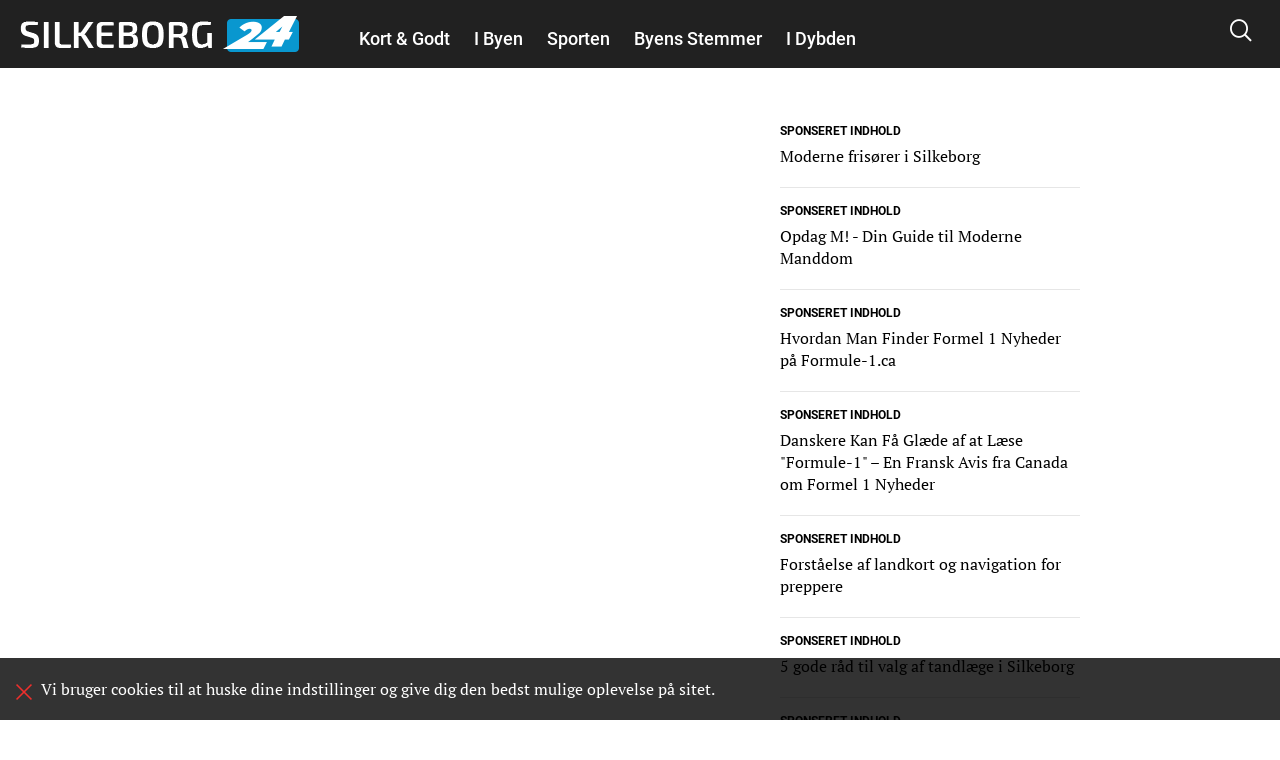

--- FILE ---
content_type: text/html; charset=utf-8
request_url: https://silkeborg24.dk/newcastle-jets
body_size: 10989
content:
<!DOCTYPE html PUBLIC "-//W3C//DTD XHTML+RDFa 1.0//EN"
  "http://www.w3.org/MarkUp/DTD/xhtml-rdfa-1.dtd">
<html xmlns="http://www.w3.org/1999/xhtml" xml:lang="da" version="XHTML+RDFa 1.0" dir="ltr"
  xmlns:fb="http://ogp.me/ns/fb#"
  xmlns:og="http://ogp.me/ns#">

<head profile="http://www.w3.org/1999/xhtml/vocab">
            <script>var dataLayer = dataLayer || []; dataLayer = [{'env': 'prod'}];</script>
    
        <!-- Global site tag (gtag.js) - Google Analytics -->
    <script async src="https://www.googletagmanager.com/gtag/js?id=UA-115992738-1"></script>
    <script>

        window.dataLayer = window.dataLayer || [];
        function gtag(){dataLayer.push(arguments);}
        gtag('js', new Date());
        gtag('config', 'UA-115992738-1', {
            'linker': {
                'domains': [ 'nyheder24.dk', 'vejle24.dk', 'kolding24.dk', 'fredericia24.dk', 'aarhus24.dk', 'horsens24.dk', 'onliga.dk', 'gaming24.dk', 'business24.dk', 'fritid24.dk', 'odense24.dk', 'aalborg24.dk', 'esbjerg24.dk', 'anmeldelser24.dk', 'litteratur24.dk', 'brondby24.dk', 'herning24.dk', 'viborg24.dk', 'randers24.dk', 'silkeborg24.dk', 'roskilde24.dk', 'slagelse24.dk', 'hvidovre24.dk', 'gribskov24.dk', 'helsingor24.dk', 'holbaek24.dk', 'naestved24.dk', 'bornholm24.dk', 'opskrifter24.dk', 'motor24.dk', 'women24.dk', 'men24.dk', 'koege24.dk', 'djursland24.dk', 'fyn24.dk', 'midtjylland24.dk', 'nordjylland24.dk', 'sydjylland24.dk', 'vestjylland24.dk', 'politik24.dk', 'musik24.dk', 'sporten24.dk', 'haderslev24.dk', 'luksussager.dk', 'politirapporten.dk' ]
            }
        });
    </script>
    
    <meta name="viewport" content="width=device-width, initial-scale=1.0" />
  
  
  <meta http-equiv="Content-Type" content="text/html; charset=utf-8" />
<link rel="shortcut icon" href="https://silkeborg24.dk/misc/favicon.ico" type="image/vnd.microsoft.icon" />
<link rel="shortcut icon" href="/sites/nyheder24/libraries/dagens_kbh_theme/transfer/img/favicons/browserconfig.xml" type="image/x-icon" />
<meta name="generator" content="Drupal 7 (http://drupal.org)" />
<link rel="canonical" href="https://silkeborg24.dk/newcastle-jets" />
<link rel="shortlink" href="https://silkeborg24.dk/taxonomy/term/15094" />
<meta http-equiv="content-language" content="da-DK" />
<meta property="og:site_name" content="Silkeborg24" />
<meta property="og:type" content="article" />
<meta property="og:url" content="https://silkeborg24.dk/newcastle-jets" />
<meta property="og:title" content="Newcastle Jets" />
      <title>Newcastle Jets | Silkeborg24</title>
  <!-- Favicons -->
  <link rel="apple-touch-icon" sizes="180x180" href="/sites/nyheder24/libraries/dagens_kbh_theme/transfer/img/favicons/silkeborg24_dk/apple-touch-icon.png?v=20180309">
  <link rel="icon" type="image/png" href="/sites/nyheder24/libraries/dagens_kbh_theme/transfer/img/favicons/silkeborg24_dk/favicon-32x32.png?v=20180309" sizes="32x32">
  <link rel="icon" type="image/png" href="/sites/nyheder24/libraries/dagens_kbh_theme/transfer/img/favicons/silkeborg24_dk/favicon-16x16.png?v=20180309" sizes="16x16">
  <link rel="manifest" href="/sites/nyheder24/libraries/dagens_kbh_theme/transfer/img/favicons/silkeborg24_dk/site.webmanifest?v=20190918">
  <meta name="msapplication-config" content="/sites/nyheder24/libraries/dagens_kbh_theme/transfer/img/favicons/silkeborg24_dk/browserconfig.xml?v=20180309" />
  <link rel="shortcut icon" href="/sites/nyheder24/libraries/dagens_kbh_theme/transfer/img/favicons/silkeborg24_dk/favicon.ico?v=20180309">
  <style type="text/css" media="all">
<!--/*--><![CDATA[/*><!--*/
.theme-color--15389{color:#000000;}.nav .item a.header__menu__link--active.theme-color--15389{color:#000000;}.theme-color--15388{color:#000000;}.nav .item a.header__menu__link--active.theme-color--15388{color:#000000;}.theme-color--14652{color:#de0000;}.nav .item a.header__menu__link--active.theme-color--14652{color:#de0000;}.theme-color--15365{color:#de0000;}.nav .item a.header__menu__link--active.theme-color--15365{color:#de0000;}.theme-color--15361{color:#de0000;}.nav .item a.header__menu__link--active.theme-color--15361{color:#de0000;}.theme-color--15356{color:#de0000;}.nav .item a.header__menu__link--active.theme-color--15356{color:#de0000;}.theme-color--15364{color:#de0000;}.nav .item a.header__menu__link--active.theme-color--15364{color:#de0000;}.theme-color--15363{color:#de0000;}.nav .item a.header__menu__link--active.theme-color--15363{color:#de0000;}.theme-color--15414{color:#000000;}.nav .item a.header__menu__link--active.theme-color--15414{color:#000000;}.theme-color--15413{color:#000000;}.nav .item a.header__menu__link--active.theme-color--15413{color:#000000;}.theme-color--15386{color:#000000;}.nav .item a.header__menu__link--active.theme-color--15386{color:#000000;}.theme-color--15412{color:#000000;}.nav .item a.header__menu__link--active.theme-color--15412{color:#000000;}.theme-color--14651{color:#808080;}.nav .item a.header__menu__link--active.theme-color--14651{color:#808080;}.theme-color--14649{color:#0074b7;}.nav .item a.header__menu__link--active.theme-color--14649{color:#0074b7;}.theme-color--15317{color:#cb93fa;}.nav .item a.header__menu__link--active.theme-color--15317{color:#cb93fa;}.theme-color--15366{color:#cb93fa;}.nav .item a.header__menu__link--active.theme-color--15366{color:#cb93fa;}.theme-color--15315{color:#87af6f;}.nav .item a.header__menu__link--active.theme-color--15315{color:#87af6f;}.theme-color--14644{color:#989900;}.nav .item a.header__menu__link--active.theme-color--14644{color:#989900;}.theme-color--15288{color:#be47a7;}.nav .item a.header__menu__link--active.theme-color--15288{color:#be47a7;}.theme-color--15292{color:#2670b9;}.nav .item a.header__menu__link--active.theme-color--15292{color:#2670b9;}.theme-color--14627{color:#00b74e;}.nav .item a.header__menu__link--active.theme-color--14627{color:#00b74e;}.theme-color--14668{color:#00b74e;}.nav .item a.header__menu__link--active.theme-color--14668{color:#00b74e;}.theme-color--14667{color:#00b74e;}.nav .item a.header__menu__link--active.theme-color--14667{color:#00b74e;}.theme-color--14666{color:#00b74e;}.nav .item a.header__menu__link--active.theme-color--14666{color:#00b74e;}.theme-color--14665{color:#00b74e;}.nav .item a.header__menu__link--active.theme-color--14665{color:#00b74e;}.theme-color--14670{color:#000000;}.nav .item a.header__menu__link--active.theme-color--14670{color:#000000;}.theme-color--14669{color:#00b74e;}.nav .item a.header__menu__link--active.theme-color--14669{color:#00b74e;}.theme-color--14633{color:#00b74e;}.nav .item a.header__menu__link--active.theme-color--14633{color:#00b74e;}.theme-color--14634{color:#00b74e;}.nav .item a.header__menu__link--active.theme-color--14634{color:#00b74e;}.theme-color--14626{color:#e6775a;}.nav .item a.header__menu__link--active.theme-color--14626{color:#e6775a;}.theme-color--14635{color:#e6775a;}.nav .item a.header__menu__link--active.theme-color--14635{color:#e6775a;}.theme-color--14636{color:#e6775a;}.nav .item a.header__menu__link--active.theme-color--14636{color:#e6775a;}.theme-color--14637{color:#e6775a;}.nav .item a.header__menu__link--active.theme-color--14637{color:#e6775a;}.theme-color--14601{color:#989900;}.nav .item a.header__menu__link--active.theme-color--14601{color:#989900;}.theme-color--14650{color:#0007a2;}.nav .item a.header__menu__link--active.theme-color--14650{color:#0007a2;}.theme-color--14648{color:#006fff;}.nav .item a.header__menu__link--active.theme-color--14648{color:#006fff;}.theme-color--14603{color:#6c8a8a;}.nav .item a.header__menu__link--active.theme-color--14603{color:#6c8a8a;}.theme-color--14617{color:#9b0384;}.nav .item a.header__menu__link--active.theme-color--14617{color:#9b0384;}.theme-color--14638{color:#9b0384;}.nav .item a.header__menu__link--active.theme-color--14638{color:#9b0384;}.theme-color--15322{color:#9b0384;}.nav .item a.header__menu__link--active.theme-color--15322{color:#9b0384;}.theme-color--15341{color:#146991;}.nav .item a.header__menu__link--active.theme-color--15341{color:#146991;}.theme-color--15310{color:#ff7f00;}.nav .item a.header__menu__link--active.theme-color--15310{color:#ff7f00;}.theme-color--15320{color:#215df7;}.nav .item a.header__menu__link--active.theme-color--15320{color:#215df7;}.theme-color--15297{color:#5800d7;}.nav .item a.header__menu__link--active.theme-color--15297{color:#5800d7;}.theme-color--15311{color:#4352a0;}.nav .item a.header__menu__link--active.theme-color--15311{color:#4352a0;}.theme-color--15319{color:#000000;}.nav .item a.header__menu__link--active.theme-color--15319{color:#000000;}.theme-color--15290{color:#0053b5;}.nav .item a.header__menu__link--active.theme-color--15290{color:#0053b5;}.theme-color--15316{color:#8c8200;}.nav .item a.header__menu__link--active.theme-color--15316{color:#8c8200;}.theme-color--15339{color:#00bbc8;}.nav .item a.header__menu__link--active.theme-color--15339{color:#00bbc8;}.theme-color--15291{color:#038a00;}.nav .item a.header__menu__link--active.theme-color--15291{color:#038a00;}.theme-color--14628{color:#685dab;}.nav .item a.header__menu__link--active.theme-color--14628{color:#685dab;}.theme-color--15296{color:#80ca00;}.nav .item a.header__menu__link--active.theme-color--15296{color:#80ca00;}.theme-color--15340{color:#c19acd;}.nav .item a.header__menu__link--active.theme-color--15340{color:#c19acd;}.theme-color--15299{color:#dc496c;}.nav .item a.header__menu__link--active.theme-color--15299{color:#dc496c;}.theme-color--15300{color:#bcb75e;}.nav .item a.header__menu__link--active.theme-color--15300{color:#bcb75e;}.theme-color--15346{color:#ffc700;}.nav .item a.header__menu__link--active.theme-color--15346{color:#ffc700;}.theme-color--15345{color:#76af00;}.nav .item a.header__menu__link--active.theme-color--15345{color:#76af00;}.theme-color--15301{color:#558ca6;}.nav .item a.header__menu__link--active.theme-color--15301{color:#558ca6;}.theme-color--15314{color:#a06a83;}.nav .item a.header__menu__link--active.theme-color--15314{color:#a06a83;}.theme-color--15302{color:#994747;}.nav .item a.header__menu__link--active.theme-color--15302{color:#994747;}.theme-color--15312{color:#579589;}.nav .item a.header__menu__link--active.theme-color--15312{color:#579589;}.theme-color--15313{color:#004ce8;}.nav .item a.header__menu__link--active.theme-color--15313{color:#004ce8;}

/*]]>*/-->
</style>
<link type="text/css" rel="stylesheet" href="https://silkeborg24.dk/files/nyheder24/css/css_0-RNL6cC6yGAl5S9hh3OVTq0kORFDh1SlCLcp-8U9cY.css" media="all" />
  <style type="text/css" media="all">
    @import url("/sites/nyheder24/nyheder24.css?603bbb4f3bd41320a8d65061e080cfcf");
  </style>
  <script type="text/javascript" src="//ajax.googleapis.com/ajax/libs/jquery/1.10.2/jquery.min.js"></script>
<script type="text/javascript">
<!--//--><![CDATA[//><!--
window.jQuery || document.write("<script src='/sites/nyheder24/modules/contrib/jquery_update/replace/jquery/1.10/jquery.min.js'>\x3C/script>")
//--><!]]>
</script>
<script type="text/javascript" src="https://silkeborg24.dk/files/nyheder24/js/js_vSmhpx_T-AShyt_WMW5_TcwwxJP1imoVOa8jvwL_mxE.js"></script>
<script type="text/javascript" src="https://silkeborg24.dk/files/nyheder24/js/js_H7q2xORKmR9AN8Qx5spKEIBp7R_wG2apAswJoCUZY7I.js"></script>
<script type="text/javascript">
<!--//--><![CDATA[//><!--
document.createElement( "picture" );
//--><!]]>
</script>
<script type="text/javascript" src="https://silkeborg24.dk/files/nyheder24/js/js_1_C9DUtcg9nXFaiS-ijr2NKaktrlTwnVvV_Q0foCPOc.js"></script>
<script type="text/javascript" src="https://silkeborg24.dk/files/nyheder24/js/js_vs181UzgEM60eZtiVNQ4aGXwAgk9-wEzu8dxcrmKFE8.js"></script>
<script type="text/javascript">
<!--//--><![CDATA[//><!--
jQuery.extend(Drupal.settings, {"basePath":"\/","pathPrefix":"","ajaxPageState":{"theme":"dagens","theme_token":"tYmrbrLHfzyOp38W-HVK7o2DC0Sk3Ykng44Pz4s6hQc","js":{"sites\/nyheder24\/modules\/contrib\/picture\/picturefill2\/picturefill.min.js":1,"sites\/nyheder24\/modules\/contrib\/picture\/picture.min.js":1,"sites\/nyheder24\/libraries\/dagens_kbh_theme\/transfer\/js\/drupal\/core\/assets\/vendor\/jquery.min.js":1,"sites\/nyheder24\/libraries\/dagens_kbh_theme\/transfer\/js\/libs\/owl.carousel.min.js":1,"sites\/nyheder24\/libraries\/dagens_kbh_theme\/transfer\/js\/libs\/jquery.hc-sticky.min.js":1,"sites\/nyheder24\/libraries\/dagens_kbh_theme\/transfer\/js\/main.min.js":1,"\/\/ajax.googleapis.com\/ajax\/libs\/jquery\/1.10.2\/jquery.min.js":1,"0":1,"misc\/jquery.once.js":1,"misc\/drupal.js":1,"sites\/nyheder24\/modules\/contrib\/jquery_update\/replace\/ui\/external\/jquery.cookie.js":1,"1":1,"sites\/nyheder24\/modules\/contrib\/geofield_gmap\/geofield_gmap.js":1,"public:\/\/languages\/da_qEz31ZZBN2oVpexO6terz3qUEdvsFPwI5sw1yKzKDGw.js":1,"sites\/nyheder24\/modules\/custom\/dagens_site\/js\/cookie_warning.js":1},"css":{"0":1,"sites\/nyheder24\/modules\/custom\/dagens_search_api_solr\/plugins\/layouts\/dagens_content_search_api_search_page\/dagens_content_search_api_search_page.css":1,"sites\/nyheder24\/modules\/custom\/dagens_site\/plugins\/layouts\/dagens_site_onecol\/dagens_site_onecol.css":1,"sites\/nyheder24\/libraries\/dagens_kbh_theme\/transfer\/css\/dagens_main.css":1}},"fblang":"da_DK"});
//--><!]]>
</script>
  <!-- BEGIN RSS -->
    <!-- END RSS -->


      <!-- BEGIN prefetch -->
  <meta http-equiv="x-dns-prefetch-control" content="on">
  <link rel='preconnect dns-prefetch' href='//cdn.ampproject.org' crossorigin="use-credentials" />
  <link rel='preconnect dns-prefetch' href='//fonts.googleapis.com' crossorigin="use-credentials" />
  <link rel="preconnect dns-prefetch" href="//fonts.gstatic.com" crossorigin="use-credentials"  />
  <link rel='dns-prefetch' href='//cm.g.doubleclick.net' />
  
  <!-- END prefetch -->


    <!-- BEGIN Upgrade Insecure Requests -->
  <meta http-equiv="Content-Security-Policy" content="upgrade-insecure-requests" />
  <!-- END Upgrade Insecure Requests -->
  <script async src="https://pagead2.googlesyndication.com/pagead/js/adsbygoogle.js?client=ca-pub-9426509895866050" crossorigin="anonymous"></script>
          <script type="text/javascript">/**
* @preserve MGDK Ad Scripts                                   
* Last modified: 2019-10-25                         
* By: Martin Hansen (MH[AT]MGDK.dk)                 
*                                                   
* For the content of this script tag applies        
* Copyright (C) 2017-2019 Media Group Denmark ApS   
*/
/*jslint browser: true */
/*global console, XPathResult, Element, jQuery, getDKBidMap, pbjs:true, googletag, atob, window */
var is_front_page,is_subsection_frontpage,is_searchpage,is_articlepage,is_basepage,is_404_page,subsection_frontpage,subsection_frontpages,subsection_category,environment,pathbasename,ndirectories,is_restricted_content,iab_subcategory,ga_pick,news_category,mobileMaxViewportWidth,viewportWidth,is_mobile,is_desktop,slot_Mobile_1,slot_Mobile_2,slot_Mobile_3,slot_Mobile_4,slot_Mobile_Article_1,slot_Mobile_Article_2,slot_Mobile_Article_3,slot_Mobile_Article_4,slot_160x600_R1,slot_160x600_R2,slot_930x180_1,slot_300x250_1,slot_InText_1,slot_InText_2,slot_InText_3,slot_Interstitials,slot_InFeed_1,slot_InFeed_2,shortlinkTag,shortlink,canonicalTag,canonicalUrl,browserURL,canonicalUrlBase,browserURLBase,canonicalUrlDirectories,browserURLDirectories,urlWords,adslotStates,prebidEnabled,pd_TIMEOUT,prebidUrl,pbjs,tabletMaxViewportWidth,tabletMinViewportWidth,desktopMinViewportWidth,connectionNG,firstVisit,viewportHeight,browserCookiesEnabled;function isFirstVisit(){"use strict";return""===document.referrer||-1===document.referrer.indexOf(document.domain)?"Yes":"No"}function getCanonicalURL(){"use strict";var e,t;return"/"===(t=null===(e=window.hasOwnProperty("evaluate")&&window.hasOwnProperty("XPathResult")?document.evaluate("//link[@rel='canonical']",document,null,XPathResult.FIRST_ORDERED_NODE_TYPE,null).singleNodeValue:document.querySelector('link[rel~="canonical"]'))?window.location.href:e.getAttribute("href")).slice(-1)&&(t=t.substring(0,t.length-1)),t}function getShortlinkURL(){"use strict";var e,t;return"/"===(t=null===(e=window.hasOwnProperty("evaluate")&&window.hasOwnProperty("XPathResult")?document.evaluate("//link[@rel='shortlink']",document,null,XPathResult.FIRST_ORDERED_NODE_TYPE,null).singleNodeValue:document.querySelector('link[rel~="shortlink"]'))?window.location.href:e.getAttribute("href")).slice(-1)&&(t=t.substring(0,t.length-1)),t}function getPathbaseName(){"use strict";var e=getCanonicalURL();return e.substring(document.location.protocol.length+2+document.domain.length,e.length)}function getViewportWidth(){"use strict";return window.innerWidth||document.documentElement.clientWidth||document.body.clientWidth}function getViewportHeight(){"use strict";return window.innerHeight||document.documentElement.clientHeight||document.body.clientHeight}function getEnvironment(){"use strict";return-1!==window.location.href.indexOf("annonce-test")?"Test":-1!==window.location.href.indexOf("annonce-specs")?"Specs":"Live"}function is404Page(){"use strict";try{return-1<document.getElementsByTagName("title")[0].innerText.indexOf("Side ikke fundet |")}catch(e){return!1}}function testIsRestrictedContent(e){"use strict";var t,i,o;if(o="No",e)o="Yes";else for(i in t=["c2V4","b3JnYXNtZQ==","cG9ybg==","ZXJvdGlr","ZXNjb3J0","Ymxvd2pvYg==","ZGlsZG8=","ZGlsbGVy","YnJ5c3Rlcg==","dXRybw==","bnVkaXN0","bm9lZ2Vu","cGVuaXM=","dGVzdGlrbGVy","dG9wbG9lcw==","c3dpbmdlcg==","b25hbmVyZQ==","c2NvcmU=","a29uZG9t","cGlr"])if(t.hasOwnProperty(i)&&-1<pathbasename.toLowerCase().indexOf(atob(t[i]))){o="Yes";break}return o}function isAdunitWithinYOffset(e,t){"use strict";var i="#"+e;return 0<jQuery(i).length&&jQuery(i).offset().top-(jQuery(window).scrollTop()+jQuery(window).height())-t<=0}function getConnectionEffectiveType(){"use strict";try{var e=navigator.connection||navigator.mozConnection||navigator.webkitConnection||navigator.msConnection;return e?e.effectiveType:"unknown"}catch(e){return"unknown"}}function getDKBidMap(e){"use strict";var t,i,o,d,s,r,n,a,l,g;for(o=[],s=viewportWidth<1700?[[120,600],[160,600]]:[[120,600],[160,600],[300,600]],viewportWidth<desktopMinViewportWidth?[[250,250],[250,360],[300,250]]:[[250,250],[250,360],[300,250],[336,280],[460,60],[580,400]],[[300,250]],a=[[320,160],[320,100],[320,80],[320,50],[300,100]],n=[[320,320],[300,250],[320,160],[320,180],[320,50],[320,80],[320,100],[300,100],[300,80],[1,1]],r="mgdk","jp","gourmetads",g="criteo","mgse",l="image",i=is_mobile?"articlepage"===subsection_category?{"div-Mobile_Article_1":{code:"div-Mobile_Article_1",mediaTypes:{banner:{sizes:n}},bids:[{bidder:r,params:{mid:"603863"}},{bidder:g,params:{networkId:"4205",publisherSubId:"Silkeborg24.dk Mobile Article 1"}}]},"div-Mobile_Article_2":{code:"div-Mobile_Article_2",mediaTypes:{banner:{sizes:n},native:{type:l}},bids:[{bidder:r,params:{mid:"603864"}},{bidder:g,params:{networkId:"4205",publisherSubId:"Silkeborg24.dk Mobile Article 2"}}]},"div-Mobile_Article_3":{code:"div-Mobile_Article_3",mediaTypes:{banner:{sizes:n},native:{type:l}},bids:[{bidder:r,params:{mid:"603865"}},{bidder:g,params:{networkId:"4205",publisherSubId:"Silkeborg24.dk Mobile Article 3"}}]},"div-Mobile_Article_4":{code:"div-Mobile_Article_4",mediaTypes:{banner:{sizes:n},native:{type:l}},bids:[{bidder:r,params:{mid:"603866"}},{bidder:g,params:{networkId:"4205",publisherSubId:"Silkeborg24.dk Mobile Article 4"}}]},"div-Mobile_1":{code:"div-Mobile_1",mediaTypes:{banner:{sizes:a}},bids:[{bidder:r,params:{mid:"603861"}},{bidder:g,params:{networkId:"4205",publisherSubId:"Silkeborg24.dk Mobile 1"}}]},"div-Mobile_2":{code:"div-Mobile_2",mediaTypes:{banner:{sizes:n}},bids:[{bidder:r,params:{mid:"603867"}},{bidder:g,params:{networkId:"4205",publisherSubId:"Silkeborg24.dk Mobile 2"}}]},"div-Mobile_3":{code:"div-Mobile_3",mediaTypes:{banner:{sizes:n}},bids:[{bidder:r,params:{mid:"603868"}},{bidder:g,params:{networkId:"4205",publisherSubId:"Silkeborg24.dk Mobile 3"}}]}}:{"div-Mobile_1":{code:"div-Mobile_1",mediaTypes:{banner:{sizes:a}},bids:[{bidder:r,params:{mid:"603861"}},{bidder:g,params:{networkId:"4205",publisherSubId:"Silkeborg24.dk Mobile 1"}}]},"div-Mobile_2":{code:"div-Mobile_2",mediaTypes:{banner:{sizes:n}},bids:[{bidder:r,params:{mid:"603867"}},{bidder:g,params:{networkId:"4205",publisherSubId:"Silkeborg24.dk Mobile 2"}}]},"div-Mobile_3":{code:"div-Mobile_3",mediaTypes:{banner:{sizes:n}},bids:[{bidder:r,params:{mid:"603868"}},{bidder:g,params:{networkId:"4205",publisherSubId:"Silkeborg24.dk Mobile 3"}}]}}:{"div-160x600_R1":{code:"div-160x600_R1",mediaTypes:{banner:{sizes:s}},bids:[{bidder:r,params:{mid:"603872"}},{bidder:g,params:{networkId:"4205",publisherSubId:"Silkeborg24.dk 160x600 R1"}}]},"div-160x600_R2":{code:"div-160x600_R2",mediaTypes:{banner:{sizes:s}},bids:[{bidder:r,params:{mid:"603873"}},{bidder:g,params:{networkId:"4205",publisherSubId:"Silkeborg24.dk 160x600 R2"}}]},"div-930x180_1":{code:"div-930x180_1",mediaTypes:{banner:{sizes:desktopMinViewportWidth<=viewportWidth?[[930,180],[980,120],[970,250],[970,90],[728,90],[980,90],[970,66],[960,90],[980,240],[980,300],[1,1]]:[728,90]}},bids:[{bidder:r,params:{mid:desktopMinViewportWidth<=viewportWidth?"603875":"603876"}},{bidder:g,params:{networkId:"4205",publisherSubId:"Silkeborg24.dk 930x180 1"}}]},"div-300x250_1":{code:"div-300x250_1",mediaTypes:{banner:{sizes:desktopMinViewportWidth<viewportWidth?[[1,1],[300,250],[200,200],[250,250],[250,360],[300,600]]:[[1,1],[300,250],[200,200],[250,250]]},video:{context:"outstream",playerSize:[300,250],skippable:!0,playback_methods:["auto_play_sound_off"]}},bids:[{bidder:r,params:{mid:"603874"}},{bidder:g,params:{networkId:"4205",publisherSubId:"Silkeborg24.dk 300x250 1"}}]}},t=void 0===e?Object.keys(i):"[object String]"===Object.prototype.toString.call(e)?e.split(","):e,d=0;d<t.length;d+=1)i.hasOwnProperty(t[d])&&o.push(i[t[d]]);return o}function refreshAdslot(t){"use strict";if(void 0!==t)if(prebidEnabled)try{pbjs.que.push(function(){pbjs.requestBids({timeout:pd_TIMEOUT,adUnitCodes:[t.getSlotElementId()],bidsBackHandler:function(){pbjs.setTargetingForGPTAsync([t.getSlotElementId()]),googletag.pubads().refresh([t])}})})}catch(e){googletag.pubads().refresh([t]),console.log("ERROR: "+e.name+"\n"+e.stack)}else googletag.pubads().refresh([t])}tabletMinViewportWidth=(mobileMaxViewportWidth=650)+1,desktopMinViewportWidth=(tabletMaxViewportWidth=880)+1,viewportWidth=window.innerWidth||document.documentElement.clientWidth||document.body.clientWidth,is_mobile=/Mobi/i.test(navigator.userAgent)&&viewportWidth<728||viewportWidth<=mobileMaxViewportWidth,is_desktop=!is_mobile,browserCookiesEnabled=navigator.cookieEnabled?"Yes":"No",Element.prototype.setBefore=function(e){"use strict";e.parentNode.insertBefore(this,e)},Element.prototype.setAfter=function(e){"use strict";e.parentNode.insertBefore(this,e.nextSibling)},is_404_page=is404Page(),pathbasename=getPathbaseName(),firstVisit=isFirstVisit(),canonicalUrl=getCanonicalURL(),shortlink=getShortlinkURL(),urlWords=canonicalUrl.split("://")[1].split("-").join(",").split("/").join(",").split(","),viewportWidth=getViewportWidth(),viewportHeight=getViewportHeight(),is_restricted_content=testIsRestrictedContent(is_404_page),function(){"use strict";var e=pathbasename.split("/").length-1;e<0&&(e=0),news_category=canonicalUrl===location.protocol+"//"+document.domain?(subsection_category="frontpage","Silkeborg"):canonicalUrl===location.protocol+"//"+document.domain+"/sitesearch"?(subsection_category="searchpage",-1<window.location.href.indexOf("=")?window.location.href.split("=")[1]:"Silkeborg"):1===e?(subsection_category="subsection-frontpage",pathbasename.split("/")[1]):1<e?(subsection_category="articlepage",pathbasename.split("/")[1]):(subsection_category="basepage","Silkeborg")}(),environment=getEnvironment(),connectionNG=getConnectionEffectiveType(),pd_TIMEOUT=900,(pbjs=pbjs||{}).que=pbjs.que||[],pbjs.bidderSettings={dtd:{bidCpmAdjustment:function(e){"use strict";return.8*e}},mgdk:{bidCpmAdjustment:function(e){"use strict";return.865*e}}},prebidEnabled=!("slow-2g"===connectionNG||"2g"===connectionNG),pbjs.que.push(function(){"use strict";var e;prebidEnabled&&(pbjs.aliasBidder("adform","mgdk"),pbjs.aliasBidder("adform","dtd"),pbjs.aliasBidder("rubicon","mgse"),pbjs.aliasBidder("justpremium","jp"),pbjs.setConfig({priceGranularity:{buckets:[{min:1,max:50,increment:.1},{min:50,max:150,increment:1},{min:150,max:300,increment:5},{min:300,max:500,increment:10},{min:500,max:1e3,increment:50},{min:1e3,max:2e3,increment:100}]},currency:{adServerCurrency:"DKK",rates:{USD:{DKK:6.65},DKK:{USD:.15}},bidderCurrencyDefault:{jp:"DKK",mgdk:"DKK",mgse:"USD",criteo:"DKK"}}}),prebidEnabled&&0<(e=getDKBidMap()).length&&pbjs.addAdUnits(e))}),adslotStates={},googletag.cmd.push(function(){"use strict";var e,t,i,o,d,s,r,n,a,l,g;e=[],r=[930,180],n=[160,600],a=[[728,90],[1,1]],l=["fluid",[320,320],[300,250],[320,160],[320,180],[320,50],[320,80],[320,100],[300,100]],g=[[930,180],[970,250],[970,90],[728,90],[970,66],[960,90],[1,1]],d=[[300,250],[336,280],[468,60],[580,400],[250,250],[250,360]],o=["fluid",[336,280],[300,250],[250,250]],s=["fluid",[300,250]],t=googletag.sizeMapping().addSize([0,0],e).addSize([tabletMaxViewportWidth,200],[[120,600],[160,600]]).addSize([tabletMaxViewportWidth,700],[[120,600],[160,600],[300,600]]).build(),googletag.sizeMapping().addSize([0,0],e).addSize([mobileMaxViewportWidth,200],o).addSize([1200,600],d).build(),googletag.sizeMapping().addSize([0,0],e).addSize([500,600],s).build(),i=googletag.sizeMapping().addSize([0,0],e).addSize([mobileMaxViewportWidth,200],a).addSize([tabletMaxViewportWidth,200],g).build(),is_desktop?(slot_930x180_1=googletag.defineSlot("/49662453/Silkeborg24DK_930x180_1",r,"div-930x180_1").defineSizeMapping(i).addService(googletag.pubads()),slot_160x600_R1=googletag.defineSlot("/49662453/Silkeborg24DK_160x600_R1",n,"div-160x600_R1").defineSizeMapping(t).addService(googletag.pubads()),slot_160x600_R2=googletag.defineSlot("/49662453/Silkeborg24DK_160x600_R2",n,"div-160x600_R2").defineSizeMapping(t).addService(googletag.pubads()),viewportWidth<=tabletMaxViewportWidth?slot_300x250_1=googletag.defineSlot("/49662453/Silkeborg24DK_300x250_1",["fluid",[300,250],[200,200],[250,250]],"div-300x250_1").addService(googletag.pubads()):"articlepage"===subsection_category&&(slot_300x250_1=googletag.defineSlot("/49662453/Silkeborg24DK_300x250_1",["fluid",[300,250],[200,200],[250,250],[250,360],[300,600]],"div-300x250_1").addService(googletag.pubads())),slot_Interstitials=googletag.defineOutOfPageSlot("/49662453/Silkeborg24DK_Interstitials","div-Interstitials").addService(googletag.pubads())):("articlepage"===subsection_category&&(slot_Mobile_Article_1=googletag.defineSlot("/49662453/Silkeborg24DK_Mobile_Article_1",l,"div-Mobile_Article_1").addService(googletag.pubads()),slot_Mobile_Article_2=googletag.defineSlot("/49662453/Silkeborg24DK_Mobile_Article_2",l,"div-Mobile_Article_2").addService(googletag.pubads()),slot_Mobile_Article_3=googletag.defineSlot("/49662453/Silkeborg24DK_Mobile_Article_3",l,"div-Mobile_Article_3").addService(googletag.pubads()),slot_Mobile_Article_4=googletag.defineSlot("/49662453/Silkeborg24DK_Mobile_Article_4",l,"div-Mobile_Article_4").addService(googletag.pubads())),slot_Mobile_1=googletag.defineSlot("/49662453/Silkeborg24DK_Mobile_1",[[320,160],[320,100],[320,80],[320,50],[300,100]],"div-Mobile_1").addService(googletag.pubads()),slot_Mobile_2=googletag.defineSlot("/49662453/Silkeborg24DK_Mobile_2",l,"div-Mobile_2").addService(googletag.pubads()),slot_Mobile_3=googletag.defineSlot("/49662453/Silkeborg24DK_Mobile_3",l,"div-Mobile_3").addService(googletag.pubads()),slot_Mobile_4=googletag.defineSlot("/49662453/Silkeborg24DK_Mobile_4",l,"div-Mobile_4").addService(googletag.pubads())),googletag.pubads().set("page_url",document.location.protocol+"//"+document.domain+pathbasename),googletag.pubads().setTargeting("subsection",subsection_category),googletag.pubads().setTargeting("environment",environment),googletag.pubads().setTargeting("is-restricted",is_restricted_content),googletag.pubads().setTargeting("is-first-pageview",firstVisit),googletag.pubads().setTargeting("news-category",news_category),googletag.pubads().setTargeting("page_url",document.domain+pathbasename),googletag.pubads().setTargeting("shortlink",shortlink),googletag.pubads().setTargeting("UrlWords",urlWords),googletag.pubads().setTargeting("connection",connectionNG),googletag.pubads().setTargeting("viewport-width",viewportWidth.toString()),googletag.pubads().setTargeting("is-cookies-enabled",browserCookiesEnabled),googletag.pubads().setTargeting("is-wallpaper-fitting",1600<=viewportWidth?"Yes":"No"),googletag.pubads().enableSingleRequest(),googletag.pubads().enableVideoAds(),googletag.pubads().disableInitialLoad(),googletag.pubads().collapseEmptyDivs(),googletag.pubads().setSafeFrameConfig({allowPushExpansion:!0,allowOverlayExpansion:!0});try{googletag.pubads().addEventListener("slotRenderEnded",function(e){var t,i;t=e.slot.getSlotElementId(),i=100,e.isEmpty?adslotStates[t]="Empty":(adslotStates[t]=e.size,is_mobile?(adslotStates[t].toString()===[320,50].toString()||Array.isArray(adslotStates[t])&&2===adslotStates[t].length&&adslotStates[t][1]<180&&10<adslotStates[t][1])&&(document.getElementById(t).style.position="sticky",document.getElementById(t).style.zIndex=i.toString(),i+=1,Array.isArray(adslotStates[t])&&2===adslotStates[t].length?adslotStates[t][1]<100?document.getElementById(t).style.top="0px":document.getElementById(t).style.top=(55-adslotStates[t][1]).toString()+"px":document.getElementById(t).style.top="0px"):("div-160x600_R1"===t||"div-160x600_R2"===t)&&160<adslotStates[t][0]?(jQuery("#"+t).css("width","300px"),jQuery("#"+t).css("box-shadow","2px 2px 5px 0px rgba(255,255,255,1)")):("div-InText_1"===t||"div-InText_2"===t||"div-InText_3"===t||"div-InText_4"===t)&&500<adslotStates[t][0]&&jQuery("#"+t).css("float","inherit"))})}catch(e){console.log("ERROR: "+e.name+"\n"+e.stack)}googletag.enableServices()});var mStickyListener=function(){"use strict";var e,t,i;if(t=Object.keys(adslotStates),e=0,this.oldScroll<this.scrollY){for(;e<t.length;e+=1)if(i=t[e],adslotStates[i].toString()===[320,50].toString()||Array.isArray(adslotStates[i])&&2===adslotStates[i].length&&adslotStates[i][1]<180&&10<adslotStates[i][1])switch(i){case"div-Mobile_1":document.getElementById(i).style.zIndex="100";break;case"div-Mobile_2":document.getElementById(i).style.zIndex="105";break;case"div-Mobile_3":document.getElementById(i).style.zIndex="106";break;case"div-Mobile_Article_1":document.getElementById(i).style.zIndex="101";break;case"div-Mobile_Article_2":document.getElementById(i).style.zIndex="102";break;case"div-Mobile_Article_3":document.getElementById(i).style.zIndex="103";break;case"div-Mobile_Article_4":document.getElementById(i).style.zIndex="104"}}else if(this.oldScroll>this.scrollY)for(;e<t.length;e+=1)i=t[e],(adslotStates[i].toString()===[320,50].toString()||Array.isArray(adslotStates[i])&&2===adslotStates[i].length&&adslotStates[i][1]<180&&10<adslotStates[i][1])&&(document.getElementById(i).style.zIndex="");this.oldScroll=this.scrollY},dStickyListener=function(){"use strict";var e,t,i;if(t=Object.keys(adslotStates),e=0,this.oldScroll<this.scrollY)for(;e<t.length;e+=1)"div-930x180_1"===(i=t[e])&&(document.getElementById(i).style.zIndex="100");else if(this.oldScroll>this.scrollY)for(;e<t.length;e+=1)"div-930x180_1"===(i=t[e])&&(document.getElementById(i).style.zIndex="");this.oldScroll=this.scrollY};is_mobile?window.addEventListener("scroll",mStickyListener):window.addEventListener("scroll",dStickyListener),"articlepage"===subsection_category&&(window._taboola=window._taboola||[],_taboola.push({article:"auto"}),function(e,t,i,o){document.getElementById(o)||(e.async=1,e.src="//cdn.taboola.com/libtrc/mediagroupdk-network/loader.js",e.id=o,t.parentNode.insertBefore(e,t))}(document.createElement("script"),document.getElementsByTagName("script")[0],0,"tb_loader_script"),window.performance&&"function"==typeof window.performance.mark&&window.performance.mark("tbl_ic"));</script>
      
<!-- Meta Pixel Code -->
<script>
  !function(f,b,e,v,n,t,s)
  {if(f.fbq)return;n=f.fbq=function(){n.callMethod?
  n.callMethod.apply(n,arguments):n.queue.push(arguments)};
  if(!f._fbq)f._fbq=n;n.push=n;n.loaded=!0;n.version='2.0';
  n.queue=[];t=b.createElement(e);t.async=!0;
  t.src=v;s=b.getElementsByTagName(e)[0];
  s.parentNode.insertBefore(t,s)}(window, document,'script',
  'https://connect.facebook.net/en_US/fbevents.js');
  fbq('init', '921805971786708');
  fbq('track', 'PageView');
</script>
<noscript><img height="1" width="1" style="display:none"
  src="https://www.facebook.com/tr?id=921805971786708&ev=PageView&noscript=1"
/></noscript>
<!-- End Meta Pixel Code -->

    
<meta name="robots" content="max-image-preview:large">
</head>
<body class="html not-front not-logged-in no-sidebars page-taxonomy page-taxonomy-term page-taxonomy-term- page-taxonomy-term-15094 domain-silkeborg24-dk   i18n-dadomain_silkeborg24_dk" >


<!--  <script defer>(function(d, s, id) {
//       var fb_lang = Drupal.settings.fblang;
//       var js, fjs = d.getElementsByTagName(s)[0];
//       if (d.getElementById(id)) return;
//       js = d.createElement(s); js.id = id;
//       js.async=true;
//       js.src = "//connect.facebook.net/" + fb_lang + "/sdk.js#xfbml=1&version=v2.6";
//       fjs.parentNode.insertBefore(js, fjs);
    }(document, 'script', 'facebook-jssdk'));</script> -->

<!--   <div id="fb-root"></div> -->

    
<div id="cookie" class="cookie-warning" aria-hidden="false" style="display: none;">
  <div class="container">
    <div class="row">
      <div class="col-xs-11 cookieRule">
        Vi bruger cookies til at huske dine indstillinger og give dig den bedst mulige oplevelse på sitet.      </div>
      <div class="col-xs-1">
        <a class="cookieClose icon-close icon-black" aria-label="Accept cookies" href="#"></a>
      </div>
    </div>
  </div>
</div>

<div id="st-container" class="st-container st-effect-1">
    <div class="st-pusher">
    <div class="st-content">
      <div class="st-content-inner">
        
<header id="header" class="main-header" role="banner">
  <div class="container">
    <div class="grid-row clearfix">
      <div class="header-wrap">
        <div class="navbrand">
          <a class="logo" href="https://silkeborg24.dk/">
              <img src="/sites/nyheder24/libraries/dagens_kbh_theme/transfer/img/logo_silkeborg24_dk.png?v=20180315" class="hide-mobile">
              <img src="/sites/nyheder24/libraries/dagens_kbh_theme/transfer/img/mobile_logo_silkeborg24_dk.png?v=20180315" class="show-mobile" >
          </a>

        </div>

        <div class="service-bar">
          <div class="service-bar__search js-search-open">
            <i class="icon-search"></i>
          </div>
        </div>

        <nav id="nav" class="nav headroom">
                      <div class="item">
              <a href="/kort-og-godt" class=" ">
                Kort & Godt              </a>
            </div>
                      <div class="item">
              <a href="/i-byen" class=" ">
                I Byen              </a>
            </div>
                      <div class="item">
              <a href="/sporten" class=" ">
                Sporten              </a>
            </div>
                      <div class="item">
              <a href="/byens-stemmer" class=" ">
                Byens Stemmer              </a>
            </div>
                      <div class="item">
              <a href="/i-dybden" class=" ">
                I Dybden              </a>
            </div>
                  </nav>
      </div>
    </div>
  </div>
</header>

<div class="header-pusher"></div>


<div class="search-backdrop js-search">
  <div class="search-container">
    <div class="close-search js-search-close">
      <i class="icon-close"></i>
    </div>
    <form method="get" action="/sitesearch">
      <div class="input-group">
        <input type="text" name="soegning" value="" placeholder="Søg..." class="form-control">
        <span class="input-group-btn">
          <button type="submit" class="btn-input"><i class="icon-arrow-right"></i></button>
        </span>
      </div>
    </form>
  </div>
</div>
          <main role="main" class="">
            
<div id="block-system-main" class="block block-system">

    
  <div class="content">
    <div class="container">
  <div class="wrap">
    <div class="grid-row">
      <div class="col">
        
<!-- BEGIN 930x180_1 -->
<div id='div-930x180_1' class='banner' style="padding-bottom: 20px; position: sticky; top: 50px;">
	<script>
		if (viewportWidth >= tabletMinViewportWidth) {
			googletag.cmd.push(
				function () {
					"use strict";
					googletag.display('div-930x180_1');
					refreshAdslot(slot_930x180_1);
				}
			);
		} else {
			document.getElementById('div-930x180_1').style.display = "none";
		}
	</script>
</div>
<!-- END 930x180_1 -->
<!-- BEGIN Mobile_1 -->
<div id='div-Mobile_1' class='banner' style="padding-bottom: 10px; position: sticky; top: 68px; z-index: 99">
	<script>
		if (viewportWidth <= mobileMaxViewportWidth) {
			googletag.cmd.push(
				function () {
					"use strict";
					googletag.display('div-Mobile_1');
					refreshAdslot(slot_Mobile_1);
				}
			);
		} else {
			document.getElementById('div-Mobile_1').style.display = "none";
		}
	</script>
</div>
<!-- END Mobile_1 -->      </div>
    </div>
  </div>
  <div class="wrap">
    <div class="grid-row">
      <div class="col">
        <div class="wrap">
          <div class="grid-row">
            <div class="col">
                          </div>
            <div class="col col-300">
              <div class="col-sticky">
                
<div class="teaser-region teaser-region--text-only">
  
    <div class="teaser teaser--text-only">
    <div class="teaser__text">
      <a href="/annonce"><span class="article-category theme-color--15386">Sponseret indhold</span></a>      <a href="/sponseret-indhold/moderne-frisoerer-i-silkeborg"><h4 class="teaser__title">Moderne frisører i Silkeborg</h4></a>
    </div>
  </div>
    <div class="teaser teaser--text-only">
    <div class="teaser__text">
      <a href="/annonce"><span class="article-category theme-color--15386">Sponseret indhold</span></a>      <a href="/sponseret-indhold/opdag-m-din-guide-til-moderne-manddom"><h4 class="teaser__title">Opdag M! - Din Guide til Moderne Manddom</h4></a>
    </div>
  </div>
    <div class="teaser teaser--text-only">
    <div class="teaser__text">
      <a href="/annonce"><span class="article-category theme-color--15386">Sponseret indhold</span></a>      <a href="/sponseret-indhold/hvordan-man-finder-formel-1-nyheder-paa-formule-1ca-0"><h4 class="teaser__title">Hvordan Man Finder Formel 1 Nyheder på Formule-1.ca</h4></a>
    </div>
  </div>
    <div class="teaser teaser--text-only">
    <div class="teaser__text">
      <a href="/annonce"><span class="article-category theme-color--15386">Sponseret indhold</span></a>      <a href="/sponseret-indhold/danskere-kan-faa-glaede-af-laese-formule-1-en-fransk-avis-fra-canada-om-formel-1-0"><h4 class="teaser__title">Danskere Kan Få Glæde af at Læse "Formule-1" – En Fransk Avis fra Canada om Formel 1 Nyheder</h4></a>
    </div>
  </div>
    <div class="teaser teaser--text-only">
    <div class="teaser__text">
      <a href="/annonce"><span class="article-category theme-color--15386">Sponseret indhold</span></a>      <a href="/sponseret-indhold/forstaaelse-af-landkort-og-navigation-preppere"><h4 class="teaser__title">Forståelse af landkort og navigation for preppere</h4></a>
    </div>
  </div>
    <div class="teaser teaser--text-only">
    <div class="teaser__text">
      <a href="/annonce"><span class="article-category theme-color--15386">Sponseret indhold</span></a>      <a href="/sponseret-indhold/5-gode-raad-til-valg-af-tandlaege-i-silkeborg"><h4 class="teaser__title">5 gode råd til valg af tandlæge i Silkeborg</h4></a>
    </div>
  </div>
    <div class="teaser teaser--text-only">
    <div class="teaser__text">
      <a href="/annonce"><span class="article-category theme-color--15386">Sponseret indhold</span></a>      <a href="/sponseret-indhold/boost-dine-salgstal-med-amazon-ads"><h4 class="teaser__title">Boost dine salgstal med Amazon Ads</h4></a>
    </div>
  </div>
    <div class="teaser teaser--text-only">
    <div class="teaser__text">
      <a href="/annonce"><span class="article-category theme-color--15386">Sponseret indhold</span></a>      <a href="/sponseret-indhold/dyb-dykning-i-outdoor-og-camping-verdenen-din-ultimative-guide"><h4 class="teaser__title">Dyb Dykning i Outdoor og Camping Verdenen: Din Ultimative Guide</h4></a>
    </div>
  </div>
    <div class="teaser teaser--text-only">
    <div class="teaser__text">
      <a href="/annonce"><span class="article-category theme-color--15386">Sponseret indhold</span></a>      <a href="/sponseret-indhold/hvorfor-er-det-afgoerende-foelge-med-i-erhvervsnyheder-1"><h4 class="teaser__title">Hvorfor er det afgørende at følge med i erhvervsnyheder?</h4></a>
    </div>
  </div>
    <div class="teaser teaser--text-only">
    <div class="teaser__text">
      <a href="/annonce"><span class="article-category theme-color--15386">Sponseret indhold</span></a>      <a href="/sponseret-indhold/i-en-verden-som-til-stadighed-forandres-0"><h4 class="teaser__title">I en verden, som til stadighed forandres</h4></a>
    </div>
  </div>
    <div class="teaser teaser--text-only">
    <div class="teaser__text">
      <a href="/annonce"><span class="article-category theme-color--15386">Sponseret indhold</span></a>      <a href="/sponseret-indhold/erhvervsnyheder-en-vejledning-til-holde-sig-opdateret-i-forretningsverdenen"><h4 class="teaser__title">Erhvervsnyheder: En Vejledning Til At Holde Sig Opdateret I Forretningsverdenen</h4></a>
    </div>
  </div>
    <div class="teaser teaser--text-only">
    <div class="teaser__text">
      <a href="/annonce"><span class="article-category theme-color--15386">Sponseret indhold</span></a>      <a href="/sponseret-indhold/i-en-verden-som-til-stadighed-forandres"><h4 class="teaser__title">I en verden, som til stadighed forandres</h4></a>
    </div>
  </div>
  </div>
              </div>
            </div>
          </div>
        </div>
      </div>
      <div class="col col-160">
        <div class="col-sticky">
          
<!-- BEGIN 160x600_R1 -->
<div id='div-160x600_R1' class='banner'style="height: 600px">
	<script type="text/javascript">
	if (viewportWidth >= tabletMinViewportWidth) {
		googletag.cmd.push(
			function () {
				"use strict";
				googletag.display('div-160x600_R1');
				refreshAdslot(slot_160x600_R1);
			}
		);
	} else {
		document.getElementById('div-160x600_R1').style.display = "none";
	}
	</script>
</div>
<!-- END 160x600_R1 -->         </div>
      </div>
    </div>
  </div>
  <div class="wrap">
    <div class="grid-row">
      <div class="col">
              </div>
    </div>
  </div>
</div>
  </div>
</div>
          </main>
        
<footer class="footer clearfix">
  <div class="footer-top">
    <div class="container">
      <div class="footer-wrap">
                <div class="footer-social-media">

        </div>
      </div>
    </div>
  </div>
  <div class="container link-section">
    <div class="footer-wrap">
      <div class="footer-company">
        <div class="company">© Media Group Denmark ApS</div>
          <div class="social-media">
                            <a href="https://www.facebook.com/Nyheder24.dk/" class="social-icon" target="_blank"><i class="icon-facebook"></i></a>
                        </div>
      </div>

      <div class="footer-col">
        <div class="box box--gray">
          <div class="box__body box__body--padding">
            <h3 class="box__body__title">Redaktion</h3>
                        <h4 class="sub__title">Redaktør</h4>
            <p><a href="mailto:henrik@mgdk.dk">Henrik Rothenbücher</a></p>
                                    <h4 class="sub__title">Kontakt</h4>
                <p><a href="mailto:kontakt@nyheder24.dk">kontakt@nyheder24.dk</a></p>
                      </div>
        </div>
      </div>
      <div class="footer-col">
        <div class="box box--gray">
            <div class="box__header js-box-collapse">
                <h3 class="box__title">Om</h3>
                <i class="icon-arrow-down"></i>
            </div>
            <div class="js-box-collapsed">
                <div class="box__body box__body--padding">
                                            <p><a href="/om">Silkeborg24</a></p>
                                        <p><a href="/annoncering">Annoncering</a></p>
                    <p><a href="/privatliv-og-cookies">Privatlivspolitik og cookies</a></p>
                </div>
            </div>
        </div>
      </div>
      <div class="footer-col">
          <div class="box box--gray">

                        </div>
        </div>
      </div>
    </div>
  </div>
</footer>
      </div>
    </div>
  </div>
</div>

  <script type="text/javascript" src="https://silkeborg24.dk/files/nyheder24/js/js_7Ukqb3ierdBEL0eowfOKzTkNu-Le97OPm-UqTS5NENU.js"></script>
<script type="text/javascript" src="https://silkeborg24.dk/files/nyheder24/js/js_xr36FMMYxdsPC3HwF1u2NbPci-wl6dPkNkQk0ER41WM.js"></script>

  <script src="/sites/nyheder24/nyheder24.js?d41d8cd98f00b204e9800998ecf8427e"></script>

</body>
</html>


--- FILE ---
content_type: text/html; charset=utf-8
request_url: https://www.google.com/recaptcha/api2/aframe
body_size: 266
content:
<!DOCTYPE HTML><html><head><meta http-equiv="content-type" content="text/html; charset=UTF-8"></head><body><script nonce="2SbAYFeFBi1mkH1GFSKFpg">/** Anti-fraud and anti-abuse applications only. See google.com/recaptcha */ try{var clients={'sodar':'https://pagead2.googlesyndication.com/pagead/sodar?'};window.addEventListener("message",function(a){try{if(a.source===window.parent){var b=JSON.parse(a.data);var c=clients[b['id']];if(c){var d=document.createElement('img');d.src=c+b['params']+'&rc='+(localStorage.getItem("rc::a")?sessionStorage.getItem("rc::b"):"");window.document.body.appendChild(d);sessionStorage.setItem("rc::e",parseInt(sessionStorage.getItem("rc::e")||0)+1);localStorage.setItem("rc::h",'1769862682721');}}}catch(b){}});window.parent.postMessage("_grecaptcha_ready", "*");}catch(b){}</script></body></html>